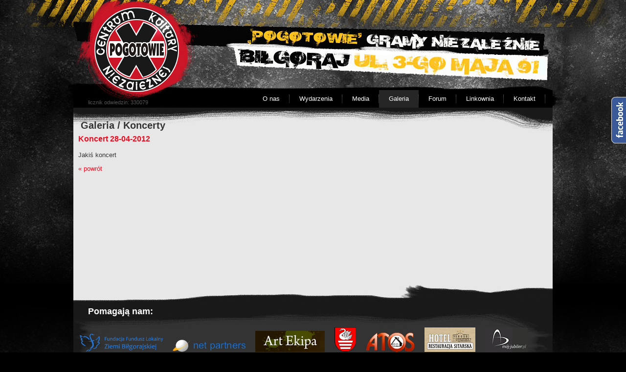

--- FILE ---
content_type: text/html
request_url: http://ckn.lbl.pl/galeria/koncerty/3
body_size: 2276
content:
<!DOCTYPE html PUBLIC "-//W3C//DTD XHTML 1.0 Transitional//EN" "http://www.w3.org/TR/xhtml1/DTD/xhtml1-transitional.dtd">
<html xmlns="http://www.w3.org/1999/xhtml" lang="pl">
<head>
  <meta http-equiv="Content-Type" content="text/html; charset=utf-8" />
  <meta http-equiv="Content-language" content="pl" />
  <title>Koncert 28-04-2012 - Koncerty - Galeria - CKN Biłgoraj</title>
  <meta name="Description" content="" />
  <meta name="Keywords" content="" />
  <link rel="stylesheet" type="text/css" href="/style.css"  />
  <link rel="stylesheet" type="text/css" href="/css/tab.css"  />
  <script type="text/javascript" src="/js/jquery-1.4.2.min.js"></script>
  <script type="text/javascript" src="/js/jquery-ui-1.8.14.custom.min.js"></script>
  <script type="text/javascript" src="/js/script.js"></script>
  <script type="text/javascript" language="javascript" src="/lytebox/lytebox.js"></script>
  <link rel="stylesheet" href="/lytebox/lytebox.css" type="text/css" media="screen" />
<script type="text/javascript">
  var _gaq = _gaq || [];
  _gaq.push(['_setAccount', 'UA-34634231-1']);
  _gaq.push(['_trackPageview']);

  (function() {
    var ga = document.createElement('script'); ga.type = 'text/javascript'; ga.async = true;
    ga.src = ('https:' == document.location.protocol ? 'https://ssl' : 'http://www') + '.google-analytics.com/ga.js';
    var s = document.getElementsByTagName('script')[0]; s.parentNode.insertBefore(ga, s);
  })();
</script>

</head>
<body>
<div id="fb-root"></div>
<script>(function(d, s, id) {
  var js, fjs = d.getElementsByTagName(s)[0];
  if (d.getElementById(id)) return;
  js = d.createElement(s); js.id = id;
  js.src = "//connect.facebook.net/pl_PL/all.js#xfbml=1";
  fjs.parentNode.insertBefore(js, fjs);
}(document, 'script', 'facebook-jssdk'));</script>

  <div class="sub_wrapper">
    <div class="container">
      <div id="top">
        <h1><a href="/"><span>Pogotowie - Centrum Kultury Niezależnej</span></a></h1>
        <h2><span>"Pogotowie" Gramy Niezależnie, Biłgoraj ul. 3-go Maja 95</span></h2>
      </div>
      <div id="menu">
        <div class="counter">licznik odwiedzin: 330079</div>
        <ul>
<li id="o-nas"><a href="/o-nas">O nas</a><ul class="smenu">
<li><a href="/o-nas/historia">&raquo; Historia</a></li>
<li><a href="/o-nas/nasze-cele">&raquo; Nasze cele</a></li>
<li><a href="/o-nas/nasze-inicjatywy">&raquo; Nasze inicjatywy</a></li>
<li><a href="/o-nas/ekipa-ckn">&raquo; Ekipa CKN</a></li>
<li><a href="/o-nas/bilgorajska-scena-zespoly">&raquo; Biłgorajska Scena (Zespoły)</a></li>
<li><a href="/o-nas/statut">&raquo; Statut</a></li>
<li><a href="/o-nas/dolacz-do-nas">&raquo; Dołącz do nas</a></li>
</ul>
</li>
<li id="wydarzenia"><a href="/wydarzenia">Wydarzenia</a><ul class="smenu">
<li><a href="/wydarzenia/aktualnosci">&raquo; Aktualności</a></li>
<li><a href="/wydarzenia/archiwum-wydarzen">&raquo; Archiwum wydarzeń</a></li>
<li><a href="/wydarzenia/zaproponuj-nam">&raquo; Zaproponuj nam</a></li>
<li><a href="/wydarzenia/tuba-przeglad-zespolow-muzycznych-2013">&raquo; Tuba - Przegląd Zespołów Muzycznych 2013</a></li>
</ul>
</li>
<li id="media"><a href="/media">Media</a><ul class="smenu">
<li><a href="/media/media-o-nas">&raquo; Media o nas</a></li>
<li><a href="/media/video">&raquo; Video</a></li>
<li><a href="/media/nasi-w-mediach">&raquo; Nasi w mediach</a></li>
<li><a href="/media/video-nasi-w-terenie">&raquo; Video- nasi w terenie </a></li>
</ul>
</li>
<li id="galeria" class="active"><a href="/galeria" class="active">Galeria</a><ul class="smenu">
<li><a href="/galeria/pogotowie">&raquo; Pogotowie</a></li>
<li><a href="/galeria/koncerty">&raquo; Koncerty</a></li>
<li><a href="/galeria/imprezy-tematyczne">&raquo; Imprezy tematyczne</a></li>
<li><a href="/galeria/wystawy">&raquo; Wystawy</a></li>
<li><a href="/galeria/nasi-w-terenie">&raquo; Nasi w terenie</a></li>
<li><a href="/galeria/inne">&raquo; Inne</a></li>
</ul>
</li>
<li id="forum"><a href="http://www.cknforum.pl">Forum</a></li>
<li id="linkownia"><a href="/linkownia">Linkownia</a></li>
<li id="kontakt"><a href="/kontakt">Kontakt</a></li>
</ul>
      </div>
      <div id="sub">
<div class="mheader"><h2>Galeria / Koncerty</h2></div>
<div class="page">
<h3>Koncert 28-04-2012</h3>
<p>Jakiś koncert</p>
<div class="pgal">
<div class="clr"></div>
</div>
<p><a href="/galeria/koncerty">&laquo; powrót</a></p>
</div></div>
    </div>
  </div>
  <div class="footer_wrapper">
    <div class="container">
      <div class="footer">
        <div class="fheader">Pomagają nam:</div>
        <div class="flogos">
          <a href="http://www.flzb.lbl.pl" target="_blank" rel="nofollow"><img src="/img/logos/flzb_logo.png" alt="Fundacja Fundusz Lokalny Ziemi Biłgorajskiej" /></a>
          <a href="http://www.netpartners.pl" target="_blank" rel="nofollow"><img src="/img/logos/netpartners_logo.png" alt="Net Partners Sp. z o.o." /></a>
          <a href="http://www.artekipa.pl" target="_blank" rel="nofollow"><img src="/img/logos/art_ekipa.png" alt="Art Ekipa" /></a>
          <a href="http://www.bilgoraj.pl" target="_blank" rel="nofollow"><img src="/img/logos/bilgoraj.png" alt="UM Biłgoraj" /></a>
          <a href="http://www.atos-skakuj.com.pl" target="_blank" rel="nofollow"><img src="/img/logos/atos.png" alt="ATOS" /></a>
          <a href="http://www.sitarska.pl" target="_blank" rel="nofollow"><img src="/img/logos/sitarska.jpg" alt="Restauracja SITARSKA" /></a>
          <a href="http://www.moj-jubiler.pl" target="_blank" rel="nofollow"><img src="/img/logos/moj_jubiler.png" alt="Mój Jubiler" /></a>
        </div>
        <div class="fdl">
          Sfinansowano ze środków Programu "Działaj Lokalnie VII" Polsko-Amerykańskiej Fundacji Wolności realizowanego przez Akademię Rozwoju
          Filantropii w Polsce i Fundację Fundusz Lokalny Ziemi Biłgorajskiej.
        </div>
      </div>
    </div>
  </div>

  <div id="fb_box">
    <!--<div class="fb-like-box" data-href="http://www.facebook.com/cknpogotowie" data-width="292" data-height="275" data-show-faces="true" data-stream="false" data-header="false"></div>-->
    <div class="fb-like-box" data-href="http://www.facebook.com/cknpogotowie" data-width="292" data-height="275" data-colorscheme="light" data-show-faces="true" data-border-color="#f4f4f4" data-stream="false" data-header="false"></div>
  </div>

  <!--
  <script type="text/javascript" src="/kartki/kartki.js"></script>
  <script type="text/javascript">
	  Popup.show_html_absolute('<img src="/kartki/koncert.jpg" alt="" />', 516, 730, 'center', 140 );
  </script>
-->
  <script type="text/javascript"> footerHeight(); </script>
</body>
</html>


--- FILE ---
content_type: text/css
request_url: http://ckn.lbl.pl/style.css
body_size: 2168
content:
body{
  font-family: Arial,sans-serif;
  font-size: 13px;
  color: #333;
  padding: 0;
  margin: 0;
  text-align: center;
  min-height: 100%;
  background: #000;
/*  background-attachment: fixed;*/
  behavior: url('/css/csshover3.htc');
}

img{border: none;}
.clr{font-size: 0px; height: 0px; clear: both;}
.clr10{font-size: 10px; height: 10px; clear: both;}
.clr20{font-size: 10px; height: 20px; clear: both;}

.main_wrapper{width: 100%; text-align: center; min-height: 680px; background: url('/img/topbg.jpg') top center no-repeat;}
.sub_wrapper{width: 100%; text-align: center; min-height: 580px; background: url('/img/topbg.jpg') top center no-repeat;}
.container{width: 980px; margin: auto; text-align: left;}

#top{height: 184px;}
#top h1, #top h2{padding: 0; margin: 0; float: left;}
#top h1{width: 250px; height: 184px;}
#top h1 a{display: block; width: 250px; height: 184px;}
#top h1 a span{margin-left: -999em;}

#top h2{width: 650px; height: 184px;}
#top h2 span{margin-left: -999em;}

#menu{height: 36px;}
#menu .counter{float: left; line-height: 22px; padding: 14px 0 0 30px; color: #545454; font-size: 11px;}
#menu ul{float: right; height: 36px; margin: 0 15px 0 0; padding: 0; list-style: none;}
#menu li{float: left; position: relative;}
#menu a{display: block; float: left; line-height: 26px; color: #fff; text-decoration: none; padding: 5px 20px; background: url('/img/menubg.png') right no-repeat;}
#menu a.active, #menu a:hover{background-color: #262626;}

#menu li ul{display: none; height: auto; background-color: #232323; border: 1px solid #000; border-top: none; position: absolute; left: 0; top: 36px;
width: 180px; z-index: 5;
filter: progid:DXImageTransform.Microsoft.gradient(startColorstr='#262626', endColorstr='#0000');
background: -webkit-gradient(linear, left top, left bottom, from(#262626), to(#000));
background: -moz-linear-gradient(top,  #262626,  #000);
background-image: -o-linear-gradient(rgb(38,38,38),rgb(0,0,0));
}

#menu li ul a{display: block; width: 168px; height: auto; line-height: 20px; color: #fff; padding: 2px 5px; background: none;}
#menu li ul a:hover{background: none !important; text-decoration: underline;}
#menu li ul a.active{background: none !important;}
#menu li > ul { left: auto;}
#menu li:hover ul, .menu li.over ul { display: block; }

#maintop{margin-top: 43px; height: 349px; position: relative; background: url('/img/mtopbg.png') repeat-x;}
.maintopleft{float: left; width: 609px; height: 349px;}
.maintopright{float: left; width: 371px; height: 349px;}

.slider{padding-left: 10px;}

.btn{display: block; width: 371px; height: 101px;}
.btn:hover{background-position: right;}
.btn span{display: none;}
.btn_podaruj{height: 240px; background: url('/img/btn_podaruj.png') 0 0;}
.btn_blog{background: url('/img/btn_blog.png') 0 0;}
.btn_forum{background: url('/img/btn_forum.png') 0 0;}

#main{background: #e8e7e7; padding-bottom: 10px;}
.mheader{height: 52px; background: url('/img/mheaderbg.png') no-repeat;}
.mheader h2{padding: 20px 0 0 15px; margin: 0; line-height: 32px; font-size: 20px;}

.nboxs{}
.nbox{padding: 10px 5px 10px 5px; border-bottom: 1px solid #fff;}
.nimg{float: left; width: 103px; background-color: #fff; text-align: right; padding: 25px 17px; color: #b2b2b2; margin-right: 15px;}
.nimg img{border: 1px solid #e8e7e7; margin-bottom: 3px;}
.ncontent{overflow: hidden;}
.ncontent h3{padding: 0; margin: 0; line-height: 24px; font-size: 16px; color: rgb(237,12,32);}
.ncontent h3 a{text-decoration: none; color: rgb(237,12,32);}
.ncontent h3 a:hover{text-decoration: underline;}

.btn_wiecej{display: block; width: 88px; height: 22px; line-height: 19px; text-align: center; background: url('/img/btn_wiecej.png') 0 0 no-repeat; color: rgb(203,22,39); text-decoration: none;}
.btn_wiecej:hover{background-position: right; color: #fff;}



.footer_wrapper{width: 100%; text-align: center; height: 415px; background: url('/img/bottombg.jpg') bottom center no-repeat;}
.footer{background: url('/img/mbottombg.jpg') no-repeat; min-height: 273px; padding-top: 38px; color: #fff;}
.fheader{height: 36px; line-height: 36px; padding-left: 30px; font-weight: bold; font-size: 18px;}
.flogos{height: 70px; padding: 15px 5px;}
.flogos a{padding: 0 8px;}
.fdl{padding: 22px 10px 0 102px;}

#fb_box{padding: 10px; padding-left: 40px; width: 294px; height:275px; position: fixed; margin-top: -162px; /*połowa wysokości panelu w górę */ right: -314px; top: 50%;
background: url('/img/facebook.png') no-repeat;
}


#sub{background: #e8e7e7; padding-bottom: 10px; min-height: 350px;}

.page{padding: 0 10px;}

.left{float: left;}
.right{float: right;}
.w400{width: 400px;}
.w380{width: 380px;}
.w500{width: 500px;}
.center{text-align: center;}

.hr{height: 1px; font-size: 1px; background-color: #fff;}

#fz{padding: 0 10px; margin: 0;}
#fz .fieldcontain{margin-bottom: 10px;}
#fz label{display: block; padding: 0 0 3px 10px; font-weight: bold;}
#fz input[type="text"], #fz textarea {padding: 10px; width: 350px; border: 1px solid rgb(208,207,207); background-color: #e8e7e7;
                                      -webkit-box-shadow: inset 0px 0px 20px 5px rgba(168, 167, 167, 0.5);
                                      -moz-box-shadow: inset 0px 0px 20px 5px rgba(168, 167, 167, 0.5);
                                      box-shadow: inset 0px 0px 20px 5px rgba(168, 167, 167, 0.5);
}
#fz input[type="text"]:focus, #fz textarea:focus {background-color: #d52644; color: #fff;
                                      -webkit-box-shadow: inset 0px 20px 5px 5px rgba(100, 17, 32, 0.8);
                                      -moz-box-shadow: inset 0px 0px 20px 5px rgba(100, 17, 32, 0.8);
                                      box-shadow: inset 0px 0px 20px 5px rgba(168, 17, 32, 0.8);
}
#fz textarea{height: 160px;}
#fz .submit_btn{background-color: #e8e7e7; padding: 5px 10px; border: 1px solid rgb(208,207,207); margin-top: 10px;
                                      -webkit-box-shadow: 0px 0px 20px 5px rgba(168, 167, 167, 0.5);
                                      -moz-box-shadow: 0px 0px 20px 5px rgba(168, 167, 167, 0.5);
                                      box-shadow: 0px 0px 20px 5px rgba(168, 167, 167, 0.5);
}
#fz .submit_btn:hover{cursor: pointer; background-color: #d52644; color: #fff;
                                      -webkit-box-shadow: 0px 20px 5px 5px rgba(100, 17, 32, 0.8);
                                      -moz-box-shadow: 0px 0px 20px 5px rgba(100, 17, 32, 0.8);
                                      box-shadow: 0px 0px 20px 5px rgba(168, 17, 32, 0.8);
}

#fz .error{border: 1px solid red !important;}
#sfield{display: none;}


.back{text-decoration: none; color: rgb(237,12,32);}
.back:hover{text-decoration: underline;}

.page a{text-decoration: none; color: rgb(237,12,32);}
.page a:hover{text-decoration: underline;}

.page ul{list-style-type: square;}

.pgal{margin: 10px 0;}
.pgal a{display: block; float: left; width: 233px; height: 159px; padding: 32px 32px 31px 33px; margin: 2px 7px; position: relative; background: url('/img/gbg.jpg') 0 0 no-repeat;}
.pgal a img{width: 233px; height: 159px;}
.pgal a span{display: block; position: absolute; left: 33px; top: 159px; width: 223px; height: 28px; padding: 2px 5px; line-height: 14px; color: #fff;
            background: url('/img/transparent-bg.png');
}

.pgal a:hover{background: url('/img/gbg.jpg') -298px 0 no-repeat;}

.gmap{width: 488px; height: 361px; background: url('/img/gmap_bg.jpg') no-repeat; padding: 30px;}

.vboxs{padding: 10px;}
.vbox .title{font-size: 14px; font-weight: bold;}
.vbox {border-bottom: 1px solid #fff; padding: 5px 0 10px 0;}
.video{text-align: center;}
.video iframe{margin: auto;}

.page h3{padding: 0; margin: 0; line-height: 24px; font-size: 16px; color: rgb(237,12,32);}

.links{ padding: 10px;}
.links a{display: block; float: left; width: 210px; background-color: #fff; text-decoration: none; color: #666; margin:8px 5px;}
.links a .logo{display: block; width: 210px; height: 80px; text-align: center;}
.links a .anchor{display: block; width: 210px; height: 30px; line-height: 30px; text-align: center; border-top: 1px solid #e8e7e7; font-weight: bold;}

.ul_dl a img{vertical-align: middle; padding-right: 5px;}

--- FILE ---
content_type: text/css
request_url: http://ckn.lbl.pl/css/tab.css
body_size: 626
content:
#featured{ 
	width:435px; 
	padding-right:160px; 
	position:relative; 
	height:330px; 
	background:#000;
        margin-left: 15px;
}
#featured ul.ui-tabs-nav{ 
	position:absolute; 
	top:0; left:435px; 
	list-style:none; 
	padding:0; margin:0; 
	width:160px; 
}
#featured ul.ui-tabs-nav li{ 
	padding:1px 0; padding-left:13px;  
	font-size:12px; 
	color:#666; 
}
#featured ul.ui-tabs-nav li img{ 
	float:left;
	background:#fff; 
	border:1px solid rgb(51,51,51);
}
#featured ul.ui-tabs-nav li span{ 
	font-size:11px; font-family:Verdana; 
	line-height:18px; 
}
#featured li.ui-tabs-nav-item a{ 
	display:block; 
	height:70px; 
	color:#333;  background:#000; 
	line-height:20px;
        text-align: center;
}
#featured li.ui-tabs-nav-item a:hover{ 
	background: rgb(216,29,51); 
}
#featured li.ui-tabs-nav-item a:hover img{
  border: 1px solid rgb(210,12,23);
}
#featured li.ui-tabs-selected{ 
	background:url('/img/selected-item.png') top left no-repeat;  
}
#featured ul.ui-tabs-nav li.ui-tabs-selected a{ 
	background: rgb(216,29,51); 
}
#featured ul.ui-tabs-nav li.ui-tabs-selected img{ 
  border: 1px solid rgb(210,12,23);
}

#featured .ui-tabs-panel{ 
	width:435px; height:330px; 
	background:#999; position:relative;
}
#featured .ui-tabs-panel .info{ 
	position:absolute; 
	top:250px; left:0; 
        width: 435px;
	height:80px; 
	background: url('/img/transparent-bg.png'); 
}
#featured .info h3{ 
	font-size:16px;
	color:#fff; padding:5px; margin:0;
	overflow:hidden; 
}
#featured .info p{ 
	margin:0 5px; padding: 0;
	font-family:Verdana; font-size:11px; 
	line-height:15px; color:#f0f0f0;
}
#featured .info a{ 
	text-decoration:none; 
	color:#fff; 
}
#featured .info a:hover{ 
	text-decoration:underline; 
}
#featured .ui-tabs-hide{ 
	display:none; 
}

--- FILE ---
content_type: application/javascript
request_url: http://ckn.lbl.pl/js/script.js
body_size: 838
content:
function clearText(theField){
  if (theField.defaultValue == theField.value)
    theField.value = '';
}

function addText(theField){
  if (theField.value == '')
    theField.value = theField .defaultValue;
}

function footerHeight(){
  var wHeight = $(window).height();
  var fHeight = $(".footer_wrapper").height();
  var sHeight = $(".sub_wrapper").height();
  var nHeight = wHeight - sHeight;
   
  if( (fHeight + sHeight) <  wHeight  ){
    $(".footer_wrapper").css('height', nHeight);
  }
  
}

$(document).ready(function() {
 
  $("#featured").tabs({
    fx:{
      opacity: "toggle"
    }
  }).tabs("rotate", 5000, true); 

  $("#fb_box").hover(
    function(){
      $(this).animate({
        right: "0px"
      }, 1000 );
    },
    function(){
      $(this).animate({
        right: "-314px"
      }, 1000 );
    } 
    );
          
  $(".smenu").hover(
    function(){ 
      var _parent = $(this).parent().attr('id');
      if( !$("#"+_parent+" a").hasClass('active') ){
        $("#"+_parent+" a").addClass('active');
      }
            
    },
    function(){
      var _parent = $(this).parent().attr('id');
      if( !$("#"+_parent).hasClass('active') ){
        $("#"+_parent+" a").removeClass('active');
      }
    }
    );
  
  $(".submit_btn").click(function() {
    var imnazw = $("#imnazw").val();     
    if(imnazw=="" || imnazw=="Imię i nazwisko lub ksywka"){
      if( !$("#imnazw").hasClass('error') ){
        $("#imnazw").addClass('error');
      }
      return false;
    }else{
      if( $("#imnazw").hasClass('error') ){
        $("#imnazw").removeClass('error');
      }
    }

    var email = $("#email").val();
    if(email==""){
      if( !$("#email").hasClass('error') ){
        $("#email").addClass('error');
      }
      return false;
    }else{
      if( $("#email").hasClass('error') ){
        $("#email").removeClass('error');
      }
    }

    var wiadomosc = $("#wiadomosc").val();
    if(wiadomosc==""){
      if( !$("#wiadomosc").hasClass('error') ){
        $("#wiadomosc").addClass('error');
      }
      return false;
    }else{
      if( $("#wiadomosc").hasClass('error') ){
        $("#wiadomosc").removeClass('error');
      }
    }

    var sfield = $("#sfield").val();
    if( sfield !="" ){
      alert('Get out spammer');
      return false;
    }

    var dataString = 'imnazw='+imnazw+'&email='+email+'&wiadomosc='+wiadomosc;

    $.ajax({
      type: "POST",
      url: "ajax/form.php",
      data: dataString,
      success : function(){
        $("#zform_container").html("<div id='message'><p>Dzi\u0119kujemy za kontakt.</p></div>");
      }
    });

    return false;
  });
});